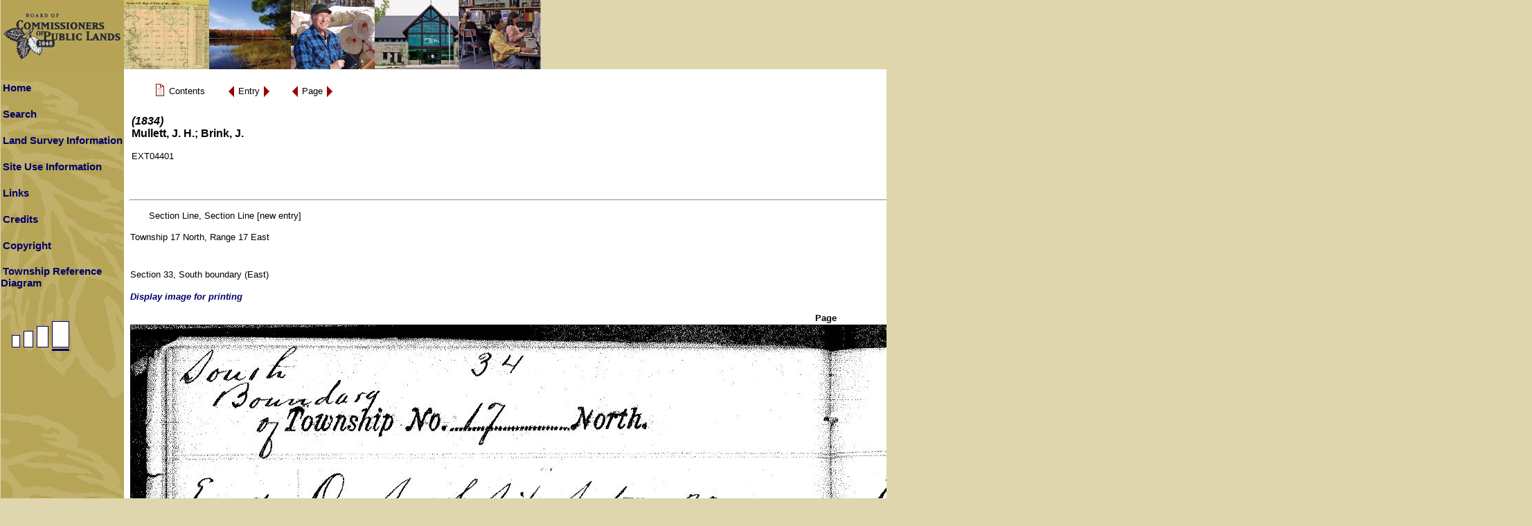

--- FILE ---
content_type: application/javascript
request_url: https://digicoll.library.wisc.edu/SurveyNotes/SurveyNotes.js
body_size: 186
content:
//  SurveyNotes1.0.js
//  JavaScript functions for SurveyNotes collection
//  created 2003-10-08 Peter C. Gorman
//  last modified 

function openGridWindow() {
	options = "toolbar=0,status=0,menubar=0,scrollbars=0," +
	        "resizable=1,width=195,height=250,left=20,top=20";

	theURL = "/SurveyNotes/SectionGridL.html";

	Ewindow = window.open(theURL, "GridWindow", options);

	if(window.Ewindow)
		Ewindow.focus();
}


